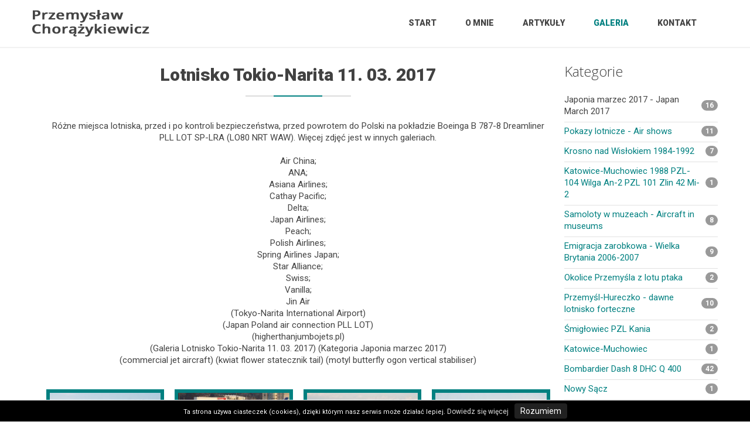

--- FILE ---
content_type: text/html; charset=UTF-8
request_url: https://higherthanjumbojets.pl/galeria/17/lotnisko-tokio-narita-11-03-2017
body_size: 10335
content:
<!doctype html><!--[if IE 7 ]>    <html lang="pl-PL" class="isie ie7 oldie no-js"> <![endif]--><!--[if IE 8 ]>    <html lang="pl-PL" class="isie ie8 oldie no-js"> <![endif]--><!--[if IE 9 ]>    <html lang="pl-PL" class="isie ie9 no-js"> <![endif]--><!--[if (gt IE 9)|!(IE)]><!--> <html class="no-js js" lang="pl-PL"> <!--<![endif]--><head><meta http-equiv="Content-Type" content="text/html; charset=UTF-8" /><meta name="description" content="Różne miejsca lotniska, przed i po kontroli bezpieczeństwa, przed powrotem do Polski na pokładzie Boeinga B 787-8 Dreamliner PLL LOT SP-LRA (LO80  | Fotografia, lotnictwo, historia, przyroda okolic Przemyśla Photography, aviation, history, Przemysl wildlife" /><meta name="keywords" content="Lotnisko Tokio-Narita 11. 03. 2017, Fotografia lotnicza, lotnictwo, historia lotnictwa, przyroda Przemyśl, Hureczko, Krówniki, japonia podróż, PLL LOT, wielka brytania emigracja, samolot zabytkowy, tokio muzeum, lot spitfire, przemyśl-hureczko, warszawa-okęcie, lotnisko chopina, rzeszów-jasionka, w-3 spadochron, lotnisko twierdzy przemyśl, boeing b 747 jumbo jet, b 787 dreamliner, połączenie do tokio, zdjęcia syberia rzeka, góry syberia, boeing b 737 lot, embraer lot, bombardier dash q 400, dhc 8 rzeszów, an-2 okęcie, tokio życie nocne, imperial war museum london, duxford, hemdon museum, junkers ju 87, chorążykiewicz hureczko, samolot przemyśl, skarb twierdzy przemyśl, przemyslaw chorazykiewicz przemysl, podkarpacie historia lotnictwa, jak-12 rzeszow, aviation photography, narita jumbo jet, tokyo boeing, poland japan connection, siberia landscape, russia photography, boeing sunset photo, picture dawn landscape, wild animal poland, chorazykiewicz aviation photo, przemysl fortress treasure, great britain piper pa-28, london air photo, polish airlines rzeszow, chopin airport canada, a6m zero, tokyo natural science museum, tokyo national museum, parachuting history, polish helicopter w-3, polish border guard pzl kania, pzl mielec, warszawa-okecie m28 bryza, swidnik helicopter, hureczko history, krowniki airfield, austria-hungarian biplane, chorazykiewicz history, przemysl rzeszow aircraft, wojewodztwo podkarpackie aviation, moon sun picture, samolot powiat przemysl, boeing 777 heathrow, polish migrants, private photo collection aircraft, jumbo jet london, vintage aeroplane poland, england poland flying, travel london, embraer 170 175 195 pll lot, boeing pilsudski, executive jet, mi-2 helicopter, krakow-balice, katowice-pyrzowice casa, katowice-muchowiec wilga, cessna an-2 pzl-101, gawron krosno, gulfstream g550 poland, g550 0002, stunning photo take-off, pzl kania przemysl, canon fujifilm olympus, tele photo lens, boeing over japanese sea, siberia coast, russian mountains, asia river, rzeszow warszawa lo3804, lot lo 79, lo 80 return flight, skyliner narita tokyo, japanese rail poland, polish aviation history, przemysl chorazykiewicz hureczko, cessna 152, cessna 172 katowice, embraer shadow, warsaw dawn photo, warplanes over southeastern poland, slaughter of stukas book, flying photo, poznan-lawica q 400, polish airport, malowanie specjalne special livery, aviation transport history, przemyslaw chorazykiewicz przemysl, lo3807 warsaw, air sunset photo, aircraft picture, pralkowce przemysl sunrise, polish helicopter, polish army helicopter, kc-135 chopin poland, an-124 ruslan rzeszow, jasionka hangar, dolina lotnicza, rzeszow-jasionka airport, warsaw flight, krasiczyn castle, zamek krasiczyn, most kolejowy przemysl, archikatedra salezjanie przemysl, arłamów kalwaria pacławska, canon eos 100f, fujifilm finepix s, super ebc fujinon,olympus 350, lufthansa b 747 japan, air china narita, peach tokyo, tokyo polish dreamliner, sp-lrb b 787, sp-lsa dreamliner, poland british airlines, air france chopin, eurolot bombardier, neos chopin b 787, air cairo airbus poland, small world, boeing b 787-9 sp-lsa, boeing b 737 pll lot sp-lvb, zlin krosno rzeszow" /><meta name="author" content="innovationsite.pl" /><meta name="theme-color" content="#008080"><title>Lotnisko Tokio-Narita 11. 03. 2017 | Galeria | Fotografia, lotnictwo, historia, przyroda okolic Przemyśla</title><link rel="icon" type="image/png" href="/images/front/favicon.png"/><meta name="viewport" content="width=device-width, initial-scale=1, maximum-scale=1, user-scalable=no"><meta property="og:url"           content="https://higherthanjumbojets.pl//galeria/17/lotnisko-tokio-narita-11-03-2017" /><meta property="og:type"          content="article" /><meta property="og:title"         content="Lotnisko Tokio-Narita 11. 03. 2017" /><meta property="og:description"   content="Różne miejsca lotniska, przed i po kontroli bezpieczeństwa, przed powrotem do Polski na pokładzie Boeinga B 787-8 Dreamliner PLL LOT SP-LRA (LO80 NRT WAW). Więcej zdjęć jest w innych galeriach...." /><meta property="og:image"         content="https://higherthanjumbojets.pl//files/gallery/photos/17/hd_11aba1057c09caa3a58062ea9c7f7161.JPG" /><link rel="image_src" href="https://higherthanjumbojets.pl//images/front/logo_fb.jpg" /><!--[if lt IE 9]><script src="/js/front/html5shiv.min.js"></script><![endif]--><link rel="stylesheet" media="all" href="/css/front/css.min.css?v=2"/><link rel="stylesheet" media="all" href="https://fonts.googleapis.com/css2?family=Open+Sans:ital,wght@0,300;0,400;0,600;0,700;1,300;1,400;1,600;1,700&family=Roboto:ital,wght@0,400;0,700;0,900;1,400;1,700;1,900&display=swap"/><script src="/js/front/js.min.js" type="text/javascript"></script><script src="/js/front/jquery.lazy.min.js" type="text/javascript"></script><script type="text/javascript">var sTranslateCookies1 = "Ta strona używa ciasteczek (cookies), dzięki którym nasz serwis może działać lepiej.";var sTranslateCookies2 = "Dowiedz się więcej";var sTranslateCookies3 = "Rozumiem";var sLang = "pl";var isMobile = "";</script>
<!-- Global site tag (gtag.js) - Google Analytics -->
<script async src="https://www.googletagmanager.com/gtag/js?id=UA-46902098-14"></script>
<script>
  window.dataLayer = window.dataLayer || [];
  function gtag(){dataLayer.push(arguments);}
  gtag('js', new Date());

  gtag('config', 'UA-46902098-14');
</script>
			
</head><body data-spy="scroll" class="gallery"><div id="preloader"  class="preloader"><div class="preloaderimg"></div></div><header id="header" class="light_section">
    <div class="container">
        <div class="row">
            <a class="navbar-brand" href="/"><img class="logo-img" src="/images/front/logo.png" alt=" Przemysław Chorążykiewicz"></a>
            <div class="col-sm-12 mainmenu_wrap">
                <div class="main-menu-icon visible-xs">
                    <span></span>
                    <span></span>
                    <span></span>
                </div>
                <nav>
                    <ul id="mainmenu" class="menu sf-menu responsive-menu superfish">
                        <li>
                            <a href="/">Start</a>
                        </li>
                        <li><a href="/o-mnie">O mnie</a></li>                                                                                        
                                <li><a href="/aktualne">Artykuły</a></li>
                                                                                                                <li class="active"><a href="/galeria">Galeria</a></li>
                        <li><a href="/kontakt">Kontakt</a></li>
                                            </ul>
                </nav>
            </div>
        </div>
    </div>
	</header><div class="wrapper-c">         
<section id="middle">
    <div class="container">
        <div class="gal-bg">
            <div class="container">
                <div class="row has-margin-bottom">
                    <div class="col-md-9">
                        <div class="row">

                            <div class="col-sm-12 col-xs-12 text-center">
                                <h1 class="block-header">Lotnisko Tokio-Narita 11. 03. 2017</h1>
                                <div class="p"><p>Różne miejsca lotniska, przed i po kontroli bezpieczeństwa, przed powrotem do Polski na pokładzie Boeinga B 787-8 Dreamliner PLL LOT SP-LRA (LO80 NRT WAW). Więcej zdjęć jest w innych galeriach.<br />
<br />
Air China;<br />
ANA;<br />
Asiana Airlines;<br />
Cathay Pacific;<br />
Delta;<br />
Japan Airlines;<br />
Peach;<br />
Polish Airlines;<br />
Spring Airlines Japan;<br />
Star Alliance;<br />
Swiss;<br />
Vanilla;<br />
Jin Air<br />
(Tokyo-Narita International Airport)<br />
(Japan Poland air connection PLL LOT)<br />
(higherthanjumbojets.pl)<br />
(Galeria Lotnisko Tokio-Narita 11. 03. 2017) (Kategoria Japonia marzec 2017)<br />
(commercial jet aircraft) (kwiat flower statecznik tail) (motyl butterfly ogon vertical stabiliser)</p> </div>                            </div>
                            <div class="clearfix"></div>
                            <div class="row-gallery-one">
                                                                    <div class="col-sm-4 col-md-3 col-xs-6 gallery-one-photo">
                                        <a class="image_box one-img-fgal swipebox" href="/files/gallery/photos/17/hd_11aba1057c09caa3a58062ea9c7f7161.JPG" data-fancybox="lotnisko-tokio-narita-11-03-2017">
                                            <img src="/images/front/no-photo.jpg" data-src="/files/gallery/photos/17/small_11aba1057c09caa3a58062ea9c7f7161.JPG" class="img-responsive lazy" alt="b 787 polish airlines asiana airlines higherthanjumbojets.pl" />

                                                                                    </a>
                                    </div>
                                                                    <div class="col-sm-4 col-md-3 col-xs-6 gallery-one-photo">
                                        <a class="image_box one-img-fgal swipebox" href="/files/gallery/photos/17/hd_b558be8a8b7ce88a83978d94154b0b8f.JPG" data-fancybox="lotnisko-tokio-narita-11-03-2017">
                                            <img src="/images/front/no-photo.jpg" data-src="/files/gallery/photos/17/small_b558be8a8b7ce88a83978d94154b0b8f.JPG" class="img-responsive lazy" alt="ana tokyo-narita higherthanjumbojets.pl" />

                                                                                    </a>
                                    </div>
                                                                    <div class="col-sm-4 col-md-3 col-xs-6 gallery-one-photo">
                                        <a class="image_box one-img-fgal swipebox" href="/files/gallery/photos/17/hd_eedb3b129e47f2d167e76d29259fa7bc.JPG" data-fancybox="lotnisko-tokio-narita-11-03-2017">
                                            <img src="/images/front/no-photo.jpg" data-src="/files/gallery/photos/17/small_eedb3b129e47f2d167e76d29259fa7bc.JPG" class="img-responsive lazy" alt="tokyo star alliance ana nrt airport photo chorazykiewicz przemysl" />

                                                                                    </a>
                                    </div>
                                                                    <div class="col-sm-4 col-md-3 col-xs-6 gallery-one-photo">
                                        <a class="image_box one-img-fgal swipebox" href="/files/gallery/photos/17/hd_7c997c7c23159c057633cd142fb07641.JPG" data-fancybox="lotnisko-tokio-narita-11-03-2017">
                                            <img src="/images/front/no-photo.jpg" data-src="/files/gallery/photos/17/small_7c997c7c23159c057633cd142fb07641.JPG" class="img-responsive lazy" alt="Boeing B 747 Jumbo Jet Tokio-Narita higherthanjumbojets.pl" />

                                                                                    </a>
                                    </div>
                                                                    <div class="col-sm-4 col-md-3 col-xs-6 gallery-one-photo">
                                        <a class="image_box one-img-fgal swipebox" href="/files/gallery/photos/17/hd_e7f8eb1d5acd171a896dad5a853f46d7.JPG" data-fancybox="lotnisko-tokio-narita-11-03-2017">
                                            <img src="/images/front/no-photo.jpg" data-src="/files/gallery/photos/17/small_e7f8eb1d5acd171a896dad5a853f46d7.JPG" class="img-responsive lazy" alt="ana tokyo-narita higherthanjumbojets.pl early morning poranek na lotnisku w Tokio" />

                                                                                    </a>
                                    </div>
                                                                    <div class="col-sm-4 col-md-3 col-xs-6 gallery-one-photo">
                                        <a class="image_box one-img-fgal swipebox" href="/files/gallery/photos/17/hd_dd3965a86d9e1a3e07b076c39b1dafeb.JPG" data-fancybox="lotnisko-tokio-narita-11-03-2017">
                                            <img src="/images/front/no-photo.jpg" data-src="/files/gallery/photos/17/small_dd3965a86d9e1a3e07b076c39b1dafeb.JPG" class="img-responsive lazy" alt="ana japan airlines narita photo chorazykiewicz" />

                                                                                    </a>
                                    </div>
                                                                    <div class="col-sm-4 col-md-3 col-xs-6 gallery-one-photo">
                                        <a class="image_box one-img-fgal swipebox" href="/files/gallery/photos/17/hd_ffcbda3b6b16897c14099155dfdc7911.JPG" data-fancybox="lotnisko-tokio-narita-11-03-2017">
                                            <img src="/images/front/no-photo.jpg" data-src="/files/gallery/photos/17/small_ffcbda3b6b16897c14099155dfdc7911.JPG" class="img-responsive lazy" alt="narita boeing b 737 higherthanjumbojets.pl" />

                                                                                    </a>
                                    </div>
                                                                    <div class="col-sm-4 col-md-3 col-xs-6 gallery-one-photo">
                                        <a class="image_box one-img-fgal swipebox" href="/files/gallery/photos/17/hd_167b73c307b2ea597424acd283fefc58.JPG" data-fancybox="lotnisko-tokio-narita-11-03-2017">
                                            <img src="/images/front/no-photo.jpg" data-src="/files/gallery/photos/17/small_167b73c307b2ea597424acd283fefc58.JPG" class="img-responsive lazy" alt="Boeing 787 Dreamliner photo Przemyslaw Chorazykiewicz (Japan Airlines)" />

                                                                                    </a>
                                    </div>
                                                                    <div class="col-sm-4 col-md-3 col-xs-6 gallery-one-photo">
                                        <a class="image_box one-img-fgal swipebox" href="/files/gallery/photos/17/hd_3a48ceb64cea459a1a8b354888f34765.JPG" data-fancybox="lotnisko-tokio-narita-11-03-2017">
                                            <img src="/images/front/no-photo.jpg" data-src="/files/gallery/photos/17/small_3a48ceb64cea459a1a8b354888f34765.JPG" class="img-responsive lazy" alt="delta jumbo jet japan boeing chorazykiewicz" />

                                                                                    </a>
                                    </div>
                                                                    <div class="col-sm-4 col-md-3 col-xs-6 gallery-one-photo">
                                        <a class="image_box one-img-fgal swipebox" href="/files/gallery/photos/17/hd_07b293db9f6d40056688dbc38a809b63.JPG" data-fancybox="lotnisko-tokio-narita-11-03-2017">
                                            <img src="/images/front/no-photo.jpg" data-src="/files/gallery/photos/17/small_07b293db9f6d40056688dbc38a809b63.JPG" class="img-responsive lazy" alt="air china tokyo higherthanjumbojets.pl" />

                                                                                    </a>
                                    </div>
                                                                    <div class="col-sm-4 col-md-3 col-xs-6 gallery-one-photo">
                                        <a class="image_box one-img-fgal swipebox" href="/files/gallery/photos/17/hd_0ec99ebd2966f4b3c6901662d9ccd711.JPG" data-fancybox="lotnisko-tokio-narita-11-03-2017">
                                            <img src="/images/front/no-photo.jpg" data-src="/files/gallery/photos/17/small_0ec99ebd2966f4b3c6901662d9ccd711.JPG" class="img-responsive lazy" alt="fotografia wschód słońca chorążykiewicz przemysław" />

                                                                                    </a>
                                    </div>
                                                                    <div class="col-sm-4 col-md-3 col-xs-6 gallery-one-photo">
                                        <a class="image_box one-img-fgal swipebox" href="/files/gallery/photos/17/hd_a4bdee01c4b4c9a1b176902fa9e32020.JPG" data-fancybox="lotnisko-tokio-narita-11-03-2017">
                                            <img src="/images/front/no-photo.jpg" data-src="/files/gallery/photos/17/small_a4bdee01c4b4c9a1b176902fa9e32020.JPG" class="img-responsive lazy" alt="vanilla higherthanjumbojets.pl" />

                                                                                    </a>
                                    </div>
                                                                    <div class="col-sm-4 col-md-3 col-xs-6 gallery-one-photo">
                                        <a class="image_box one-img-fgal swipebox" href="/files/gallery/photos/17/hd_3a392c625a1df342383a70f4ca574d0d.JPG" data-fancybox="lotnisko-tokio-narita-11-03-2017">
                                            <img src="/images/front/no-photo.jpg" data-src="/files/gallery/photos/17/small_3a392c625a1df342383a70f4ca574d0d.JPG" class="img-responsive lazy" alt="air china tokyo narita higherthanjumbojets.pl boeing b 737" />

                                                                                    </a>
                                    </div>
                                                                    <div class="col-sm-4 col-md-3 col-xs-6 gallery-one-photo">
                                        <a class="image_box one-img-fgal swipebox" href="/files/gallery/photos/17/hd_72c992a6ab33ea8c5f66e61d95d8225e.JPG" data-fancybox="lotnisko-tokio-narita-11-03-2017">
                                            <img src="/images/front/no-photo.jpg" data-src="/files/gallery/photos/17/small_72c992a6ab33ea8c5f66e61d95d8225e.JPG" class="img-responsive lazy" alt="ana tokyo-narita higherthanjumbojets.pl early morning poranek Tokio samoloty" />

                                                                                    </a>
                                    </div>
                                                                    <div class="col-sm-4 col-md-3 col-xs-6 gallery-one-photo">
                                        <a class="image_box one-img-fgal swipebox" href="/files/gallery/photos/17/hd_aaee09256a1feb2ac067ff03395db4ac.JPG" data-fancybox="lotnisko-tokio-narita-11-03-2017">
                                            <img src="/images/front/no-photo.jpg" data-src="/files/gallery/photos/17/small_aaee09256a1feb2ac067ff03395db4ac.JPG" class="img-responsive lazy" alt="flying is beautiful latanie jest piękne higherthanjumbojets.pl lotnisko w Japonii" />

                                                                                    </a>
                                    </div>
                                                                    <div class="col-sm-4 col-md-3 col-xs-6 gallery-one-photo">
                                        <a class="image_box one-img-fgal swipebox" href="/files/gallery/photos/17/hd_3703205c1e5c7c4a23b0f6c9d60f2be2.JPG" data-fancybox="lotnisko-tokio-narita-11-03-2017">
                                            <img src="/images/front/no-photo.jpg" data-src="/files/gallery/photos/17/small_3703205c1e5c7c4a23b0f6c9d60f2be2.JPG" class="img-responsive lazy" alt="spring airlines japan higherthanjumbojets.pl" />

                                                                                    </a>
                                    </div>
                                                                    <div class="col-sm-4 col-md-3 col-xs-6 gallery-one-photo">
                                        <a class="image_box one-img-fgal swipebox" href="/files/gallery/photos/17/hd_1259498380aeb3456ccf50bf19224876.JPG" data-fancybox="lotnisko-tokio-narita-11-03-2017">
                                            <img src="/images/front/no-photo.jpg" data-src="/files/gallery/photos/17/small_1259498380aeb3456ccf50bf19224876.JPG" class="img-responsive lazy" alt="air china tokyo narita higherthanjumbojets.pl fotografia lotnictwo" />

                                                                                    </a>
                                    </div>
                                                                    <div class="col-sm-4 col-md-3 col-xs-6 gallery-one-photo">
                                        <a class="image_box one-img-fgal swipebox" href="/files/gallery/photos/17/hd_c905ca1272afa3da732652c5601f10f8.JPG" data-fancybox="lotnisko-tokio-narita-11-03-2017">
                                            <img src="/images/front/no-photo.jpg" data-src="/files/gallery/photos/17/small_c905ca1272afa3da732652c5601f10f8.JPG" class="img-responsive lazy" alt="chorążykiewicz lotnisko fotografia lotnictwo higherthanjumbojets.pl" />

                                                                                    </a>
                                    </div>
                                                                    <div class="col-sm-4 col-md-3 col-xs-6 gallery-one-photo">
                                        <a class="image_box one-img-fgal swipebox" href="/files/gallery/photos/17/hd_6489a42101f29ae45fa2497eb4feaa3f.JPG" data-fancybox="lotnisko-tokio-narita-11-03-2017">
                                            <img src="/images/front/no-photo.jpg" data-src="/files/gallery/photos/17/small_6489a42101f29ae45fa2497eb4feaa3f.JPG" class="img-responsive lazy" alt="samolot chiny, chinese plane, tokyo, lotnisko" />

                                                                                    </a>
                                    </div>
                                                                    <div class="col-sm-4 col-md-3 col-xs-6 gallery-one-photo">
                                        <a class="image_box one-img-fgal swipebox" href="/files/gallery/photos/17/hd_db45d9dbd665a9ea22c3c66a45c8a910.JPG" data-fancybox="lotnisko-tokio-narita-11-03-2017">
                                            <img src="/images/front/no-photo.jpg" data-src="/files/gallery/photos/17/small_db45d9dbd665a9ea22c3c66a45c8a910.JPG" class="img-responsive lazy" alt="różowy samolot, pink plane, peach, higherthanjumbojets.pl" />

                                                                                    </a>
                                    </div>
                                                                    <div class="col-sm-4 col-md-3 col-xs-6 gallery-one-photo">
                                        <a class="image_box one-img-fgal swipebox" href="/files/gallery/photos/17/hd_ed5065634781ac30a21cc8681835a327.JPG" data-fancybox="lotnisko-tokio-narita-11-03-2017">
                                            <img src="/images/front/no-photo.jpg" data-src="/files/gallery/photos/17/small_ed5065634781ac30a21cc8681835a327.JPG" class="img-responsive lazy" alt="chorążykiewicz tokyo narita higherthanjumbojets.pl japońskie samochodziki" />

                                                                                    </a>
                                    </div>
                                                                    <div class="col-sm-4 col-md-3 col-xs-6 gallery-one-photo">
                                        <a class="image_box one-img-fgal swipebox" href="/files/gallery/photos/17/hd_88a68d48238d774145f24efbb9461a51.JPG" data-fancybox="lotnisko-tokio-narita-11-03-2017">
                                            <img src="/images/front/no-photo.jpg" data-src="/files/gallery/photos/17/small_88a68d48238d774145f24efbb9461a51.JPG" class="img-responsive lazy" alt="chorazykiewicz tokio rear view aircraft higherthanjumbojets.pl" />

                                                                                    </a>
                                    </div>
                                                                    <div class="col-sm-4 col-md-3 col-xs-6 gallery-one-photo">
                                        <a class="image_box one-img-fgal swipebox" href="/files/gallery/photos/17/hd_c5dc972edba0c8a61e7db234fcc4eeb9.JPG" data-fancybox="lotnisko-tokio-narita-11-03-2017">
                                            <img src="/images/front/no-photo.jpg" data-src="/files/gallery/photos/17/small_c5dc972edba0c8a61e7db234fcc4eeb9.JPG" class="img-responsive lazy" alt="higherthanjumbojets.pl moda czako pani lotnisko fotografia lotnictwo" />

                                                                                    </a>
                                    </div>
                                                                    <div class="col-sm-4 col-md-3 col-xs-6 gallery-one-photo">
                                        <a class="image_box one-img-fgal swipebox" href="/files/gallery/photos/17/hd_f6add63c27d54a99fb4eb8c7735f1567.JPG" data-fancybox="lotnisko-tokio-narita-11-03-2017">
                                            <img src="/images/front/no-photo.jpg" data-src="/files/gallery/photos/17/small_f6add63c27d54a99fb4eb8c7735f1567.JPG" class="img-responsive lazy" alt="japonia chorążykiewicz hl-8267 asiana higherthanjumbojets.pl" />

                                                                                    </a>
                                    </div>
                                                                    <div class="col-sm-4 col-md-3 col-xs-6 gallery-one-photo">
                                        <a class="image_box one-img-fgal swipebox" href="/files/gallery/photos/17/hd_295f9bf8e3cbca5122d7deafbd0beb76.JPG" data-fancybox="lotnisko-tokio-narita-11-03-2017">
                                            <img src="/images/front/no-photo.jpg" data-src="/files/gallery/photos/17/small_295f9bf8e3cbca5122d7deafbd0beb76.JPG" class="img-responsive lazy" alt="japonia dreamliner lot ana asiana higherthanjumbojets.pl" />

                                                                                    </a>
                                    </div>
                                                                    <div class="col-sm-4 col-md-3 col-xs-6 gallery-one-photo">
                                        <a class="image_box one-img-fgal swipebox" href="/files/gallery/photos/17/hd_e243474c35d811d48451a55ad8af4a23.JPG" data-fancybox="lotnisko-tokio-narita-11-03-2017">
                                            <img src="/images/front/no-photo.jpg" data-src="/files/gallery/photos/17/small_e243474c35d811d48451a55ad8af4a23.JPG" class="img-responsive lazy" alt="air china tokyo higherthanjumbojets.pl chorazykiewicz photography" />

                                                                                    </a>
                                    </div>
                                                                    <div class="col-sm-4 col-md-3 col-xs-6 gallery-one-photo">
                                        <a class="image_box one-img-fgal swipebox" href="/files/gallery/photos/17/hd_f809e836a3b6867a457ed3faf916f3b2.JPG" data-fancybox="lotnisko-tokio-narita-11-03-2017">
                                            <img src="/images/front/no-photo.jpg" data-src="/files/gallery/photos/17/small_f809e836a3b6867a457ed3faf916f3b2.JPG" class="img-responsive lazy" alt="b 787 lot japonia higherthanjumbojets.pl" />

                                                                                    </a>
                                    </div>
                                                                    <div class="col-sm-4 col-md-3 col-xs-6 gallery-one-photo">
                                        <a class="image_box one-img-fgal swipebox" href="/files/gallery/photos/17/hd_f047f00450b5daed9ee9024815ea3e89.JPG" data-fancybox="lotnisko-tokio-narita-11-03-2017">
                                            <img src="/images/front/no-photo.jpg" data-src="/files/gallery/photos/17/small_f047f00450b5daed9ee9024815ea3e89.JPG" class="img-responsive lazy" alt="wejście do samolotu przez rękaw higherthanjumbojets.pl" />

                                                                                    </a>
                                    </div>
                                                                    <div class="col-sm-4 col-md-3 col-xs-6 gallery-one-photo">
                                        <a class="image_box one-img-fgal swipebox" href="/files/gallery/photos/17/hd_1dd970436a12f5687d7c821c1ab49a68.JPG" data-fancybox="lotnisko-tokio-narita-11-03-2017">
                                            <img src="/images/front/no-photo.jpg" data-src="/files/gallery/photos/17/small_1dd970436a12f5687d7c821c1ab49a68.JPG" class="img-responsive lazy" alt="polish dreamliner photo chorazykiewicz" />

                                                                                    </a>
                                    </div>
                                                                    <div class="col-sm-4 col-md-3 col-xs-6 gallery-one-photo">
                                        <a class="image_box one-img-fgal swipebox" href="/files/gallery/photos/17/hd_14672ff9bd6e79ea2bf01bab65d278a0.JPG" data-fancybox="lotnisko-tokio-narita-11-03-2017">
                                            <img src="/images/front/no-photo.jpg" data-src="/files/gallery/photos/17/small_14672ff9bd6e79ea2bf01bab65d278a0.JPG" class="img-responsive lazy" alt="tail logo higherthanjumbojets.pl air china jet" />

                                                                                    </a>
                                    </div>
                                                                    <div class="col-sm-4 col-md-3 col-xs-6 gallery-one-photo">
                                        <a class="image_box one-img-fgal swipebox" href="/files/gallery/photos/17/hd_a823cca7739d1fd15ebbfb793032aea7.JPG" data-fancybox="lotnisko-tokio-narita-11-03-2017">
                                            <img src="/images/front/no-photo.jpg" data-src="/files/gallery/photos/17/small_a823cca7739d1fd15ebbfb793032aea7.JPG" class="img-responsive lazy" alt="cathay pacific tokyo higherthanjumbojets.pl chorazykiewicz photography" />

                                                                                    </a>
                                    </div>
                                                                    <div class="col-sm-4 col-md-3 col-xs-6 gallery-one-photo">
                                        <a class="image_box one-img-fgal swipebox" href="/files/gallery/photos/17/hd_51cd9c5122f3f7563e71bacd7118ac37.JPG" data-fancybox="lotnisko-tokio-narita-11-03-2017">
                                            <img src="/images/front/no-photo.jpg" data-src="/files/gallery/photos/17/small_51cd9c5122f3f7563e71bacd7118ac37.JPG" class="img-responsive lazy" alt="vanilla narita, higherthanjumbojets.pl linie lotnicze vanilla, tokyo, swiss" />

                                                                                    </a>
                                    </div>
                                                                    <div class="col-sm-4 col-md-3 col-xs-6 gallery-one-photo">
                                        <a class="image_box one-img-fgal swipebox" href="/files/gallery/photos/17/hd_e2cb67bc35ba7f36a70c526830c99fc7.JPG" data-fancybox="lotnisko-tokio-narita-11-03-2017">
                                            <img src="/images/front/no-photo.jpg" data-src="/files/gallery/photos/17/small_e2cb67bc35ba7f36a70c526830c99fc7.JPG" class="img-responsive lazy" alt="chorążykiewicz przemysław przemyśl higherthanjumbojets.pl fotografia" />

                                                                                    </a>
                                    </div>
                                                                    <div class="col-sm-4 col-md-3 col-xs-6 gallery-one-photo">
                                        <a class="image_box one-img-fgal swipebox" href="/files/gallery/photos/17/hd_609e8b283b094fb6aea508b443a5104f.JPG" data-fancybox="lotnisko-tokio-narita-11-03-2017">
                                            <img src="/images/front/no-photo.jpg" data-src="/files/gallery/photos/17/small_609e8b283b094fb6aea508b443a5104f.JPG" class="img-responsive lazy" alt="przemyslaw chorazykiewicz photograph b-5477 boeing b 737 air china" />

                                                                                    </a>
                                    </div>
                                                                    <div class="col-sm-4 col-md-3 col-xs-6 gallery-one-photo">
                                        <a class="image_box one-img-fgal swipebox" href="/files/gallery/photos/17/hd_8792e7ef25cb9f223c79ba43945dbe6a.JPG" data-fancybox="lotnisko-tokio-narita-11-03-2017">
                                            <img src="/images/front/no-photo.jpg" data-src="/files/gallery/photos/17/small_8792e7ef25cb9f223c79ba43945dbe6a.JPG" class="img-responsive lazy" alt="przemyslaw chorazykiewicz photography aviation boeing b 737 air china" />

                                                                                    </a>
                                    </div>
                                                                    <div class="col-sm-4 col-md-3 col-xs-6 gallery-one-photo">
                                        <a class="image_box one-img-fgal swipebox" href="/files/gallery/photos/17/hd_a418acc235e72235adcb2fc32080fad3.JPG" data-fancybox="lotnisko-tokio-narita-11-03-2017">
                                            <img src="/images/front/no-photo.jpg" data-src="/files/gallery/photos/17/small_a418acc235e72235adcb2fc32080fad3.JPG" class="img-responsive lazy" alt="peach plane higherthanjumbojets.pl eye catching livery loud colours" />

                                                                                    </a>
                                    </div>
                                                                    <div class="col-sm-4 col-md-3 col-xs-6 gallery-one-photo">
                                        <a class="image_box one-img-fgal swipebox" href="/files/gallery/photos/17/hd_fd4db57a91109500b55ae7b1d8f883b3.JPG" data-fancybox="lotnisko-tokio-narita-11-03-2017">
                                            <img src="/images/front/no-photo.jpg" data-src="/files/gallery/photos/17/small_fd4db57a91109500b55ae7b1d8f883b3.JPG" class="img-responsive lazy" alt="(Peach Japonia) fotografia, lotnictwo, historia, przyroda okolic Przemyśla" />

                                                                                    </a>
                                    </div>
                                                                    <div class="col-sm-4 col-md-3 col-xs-6 gallery-one-photo">
                                        <a class="image_box one-img-fgal swipebox" href="/files/gallery/photos/17/hd_afe7297baaa896bbbfa8238690bb440b.JPG" data-fancybox="lotnisko-tokio-narita-11-03-2017">
                                            <img src="/images/front/no-photo.jpg" data-src="/files/gallery/photos/17/small_afe7297baaa896bbbfa8238690bb440b.JPG" class="img-responsive lazy" alt="chorazykiewicz przemysl samolot iberia przed lądowaniem higherthanjumbojets.pl" />

                                                                                    </a>
                                    </div>
                                                                    <div class="col-sm-4 col-md-3 col-xs-6 gallery-one-photo">
                                        <a class="image_box one-img-fgal swipebox" href="/files/gallery/photos/17/hd_5a7798fd8b49a13e926a1526fb8db078.JPG" data-fancybox="lotnisko-tokio-narita-11-03-2017">
                                            <img src="/images/front/no-photo.jpg" data-src="/files/gallery/photos/17/small_5a7798fd8b49a13e926a1526fb8db078.JPG" class="img-responsive lazy" alt="chorążykiewicz lotnictwo philippines higherthanjumbojets.pl" />

                                                                                    </a>
                                    </div>
                                                                    <div class="col-sm-4 col-md-3 col-xs-6 gallery-one-photo">
                                        <a class="image_box one-img-fgal swipebox" href="/files/gallery/photos/17/hd_081bf988abba88598ba1abe15ad46a36.JPG" data-fancybox="lotnisko-tokio-narita-11-03-2017">
                                            <img src="/images/front/no-photo.jpg" data-src="/files/gallery/photos/17/small_081bf988abba88598ba1abe15ad46a36.JPG" class="img-responsive lazy" alt="chorazykiewicz aviation japan airlines photography aviation" />

                                                                                    </a>
                                    </div>
                                                                    <div class="col-sm-4 col-md-3 col-xs-6 gallery-one-photo">
                                        <a class="image_box one-img-fgal swipebox" href="/files/gallery/photos/17/hd_3037c08a491d550fd75f7fcce4205025.JPG" data-fancybox="lotnisko-tokio-narita-11-03-2017">
                                            <img src="/images/front/no-photo.jpg" data-src="/files/gallery/photos/17/small_3037c08a491d550fd75f7fcce4205025.JPG" class="img-responsive lazy" alt="(Fly Scoot B 787) Fotografia, lotnictwo, historia, przyroda okolic Przemyśla" />

                                                                                    </a>
                                    </div>
                                                                    <div class="col-sm-4 col-md-3 col-xs-6 gallery-one-photo">
                                        <a class="image_box one-img-fgal swipebox" href="/files/gallery/photos/17/hd_4397c75859b8ea4fb5797bbc9afff38f.JPG" data-fancybox="lotnisko-tokio-narita-11-03-2017">
                                            <img src="/images/front/no-photo.jpg" data-src="/files/gallery/photos/17/small_4397c75859b8ea4fb5797bbc9afff38f.JPG" class="img-responsive lazy" alt="jet star narita JA 09JJ higherthanjumbojets.pl" />

                                                                                    </a>
                                    </div>
                                                                    <div class="col-sm-4 col-md-3 col-xs-6 gallery-one-photo">
                                        <a class="image_box one-img-fgal swipebox" href="/files/gallery/photos/17/hd_49b70c85261ba65fe14ec5a1a2686784.JPG" data-fancybox="lotnisko-tokio-narita-11-03-2017">
                                            <img src="/images/front/no-photo.jpg" data-src="/files/gallery/photos/17/small_49b70c85261ba65fe14ec5a1a2686784.JPG" class="img-responsive lazy" alt="jet tokyo-narita pacific air photo chorazykiewicz" />

                                                                                    </a>
                                    </div>
                                                                    <div class="col-sm-4 col-md-3 col-xs-6 gallery-one-photo">
                                        <a class="image_box one-img-fgal swipebox" href="/files/gallery/photos/17/hd_c1c5dc43aa68c202e8ad749b2fb6d6cb.JPG" data-fancybox="lotnisko-tokio-narita-11-03-2017">
                                            <img src="/images/front/no-photo.jpg" data-src="/files/gallery/photos/17/small_c1c5dc43aa68c202e8ad749b2fb6d6cb.JPG" class="img-responsive lazy" alt="chorążykiewicz samolot flower kwiat higherthanjumbojets.pl" />

                                                                                    </a>
                                    </div>
                                                                    <div class="col-sm-4 col-md-3 col-xs-6 gallery-one-photo">
                                        <a class="image_box one-img-fgal swipebox" href="/files/gallery/photos/17/hd_7a9fbf834f46fb11876fc07c8d012041.JPG" data-fancybox="lotnisko-tokio-narita-11-03-2017">
                                            <img src="/images/front/no-photo.jpg" data-src="/files/gallery/photos/17/small_7a9fbf834f46fb11876fc07c8d012041.JPG" class="img-responsive lazy" alt="motyl higherthanjumbojets.pl butterfly japan jin air chorazykiewicz" />

                                                                                    </a>
                                    </div>
                                                                    <div class="col-sm-4 col-md-3 col-xs-6 gallery-one-photo">
                                        <a class="image_box one-img-fgal swipebox" href="/files/gallery/photos/17/hd_231185ba8654f34c1aea9515397af0ea.JPG" data-fancybox="lotnisko-tokio-narita-11-03-2017">
                                            <img src="/images/front/no-photo.jpg" data-src="/files/gallery/photos/17/small_231185ba8654f34c1aea9515397af0ea.JPG" class="img-responsive lazy" alt="higherthanjumbojets.pl fotografia, lotnictwo, historia, przyroda okolic Przemyśla" />

                                                                                    </a>
                                    </div>
                                  
								<script>
									jQuery(document).ready(function () {
										jQuery('.lazy').Lazy();
									});
								</script>								
                            </div>
                            <div class="col-sm-12 col-xs-12 text-center">                                
                                                            </div>
                        </div>        
                    </div>        
                    
                                            <div class="col-md-3 col-xs-12">
                            <div class="block widget_categories" style="margin:20px 0">
                                <h3>Kategorie</h3>
                                <ul>
                                                                            <li class="active"><a href="/galeria-kategoria/10/japonia-marzec-2017-japan-march-2017">Japonia marzec 2017 - Japan March 2017 <span class="badge pull-right">16</span> </a></li>
                                                                                <li><a href="/galeria-kategoria/11/pokazy-lotnicze-air-shows">Pokazy lotnicze - Air shows <span class="badge pull-right">11</span> </a></li>
                                                                                <li><a href="/galeria-kategoria/12/krosno-nad-wislokiem-1984-1992">Krosno nad Wisłokiem 1984-1992 <span class="badge pull-right">7</span> </a></li>
                                                                                <li><a href="/galeria-kategoria/13/katowice-muchowiec-1988-pzl-104-wilga-an-2-pzl-101-zlin-42-mi-2">Katowice-Muchowiec 1988 PZL-104 Wilga An-2 PZL 101 Zlin 42 Mi-2 <span class="badge pull-right">1</span> </a></li>
                                                                                <li><a href="/galeria-kategoria/14/samoloty-w-muzeach-aircraft-in-museums">Samoloty w muzeach - Aircraft in museums <span class="badge pull-right">8</span> </a></li>
                                                                                <li><a href="/galeria-kategoria/15/emigracja-zarobkowa-wielka-brytania-2006-2007">Emigracja zarobkowa - Wielka Brytania 2006-2007 <span class="badge pull-right">9</span> </a></li>
                                                                                <li><a href="/galeria-kategoria/16/okolice-przemysla-z-lotu-ptaka">Okolice Przemyśla z lotu ptaka <span class="badge pull-right">2</span> </a></li>
                                                                                <li><a href="/galeria-kategoria/17/przemysl-hureczko-dawne-lotnisko-forteczne">Przemyśl-Hureczko - dawne lotnisko forteczne <span class="badge pull-right">10</span> </a></li>
                                                                                <li><a href="/galeria-kategoria/18/smiglowiec-pzl-kania">Śmigłowiec PZL Kania <span class="badge pull-right">2</span> </a></li>
                                                                                <li><a href="/galeria-kategoria/19/katowice-muchowiec">Katowice-Muchowiec <span class="badge pull-right">1</span> </a></li>
                                                                                <li><a href="/galeria-kategoria/20/bombardier-dash-8-dhc-q-400">Bombardier Dash 8 DHC Q 400 <span class="badge pull-right">42</span> </a></li>
                                                                                <li><a href="/galeria-kategoria/23/nowy-sacz">Nowy Sącz <span class="badge pull-right">1</span> </a></li>
                                                                                <li><a href="/galeria-kategoria/24/boeing-b-787-lotnisko-f-chopina">Boeing B 787 lotnisko F. Chopina <span class="badge pull-right">28</span> </a></li>
                                                                                <li><a href="/galeria-kategoria/25/linie-lotnicze-wybrane-oprocz-pll-lot-lotnisko-f-chopina-2016">Linie lotnicze (wybrane, oprócz PLL LOT) lotnisko F. Chopina 2016 <span class="badge pull-right">6</span> </a></li>
                                                                                <li><a href="/galeria-kategoria/26/samoloty-transportowe-cargo-lotnisko-f-chopina-2016">Samoloty transportowe (cargo) lotnisko F. Chopina 2016 <span class="badge pull-right">1</span> </a></li>
                                                                                <li><a href="/galeria-kategoria/27/linie-lotnicze-wybrane-oprocz-pll-lot-lotnisko-f-chopina-2017">Linie lotnicze (wybrane, oprócz PLL LOT) lotnisko F. Chopina 2017 <span class="badge pull-right">4</span> </a></li>
                                                                                <li><a href="/galeria-kategoria/28/samoloty-dyspozycyjne-lotnisko-f-chopina">Samoloty dyspozycyjne lotnisko F. Chopina <span class="badge pull-right">12</span> </a></li>
                                                                                <li><a href="/galeria-kategoria/29/embraer-170-175-i-195-pll-lot-lotnisko-f-chopina-2016">Embraer 170, 175 i 195 PLL LOT lotnisko F. Chopina 2016 <span class="badge pull-right">6</span> </a></li>
                                                                                <li><a href="/galeria-kategoria/30/embraer-170-175-i-195-pll-lot-lotnisko-f-chopina-2017">Embraer 170, 175 i 195 PLL LOT lotnisko F. Chopina 2017 <span class="badge pull-right">5</span> </a></li>
                                                                                <li><a href="/galeria-kategoria/32/bombardier-pll-lot-nordica-lotnisko-f-chopina">Bombardier PLL LOT Nordica lotnisko F. Chopina <span class="badge pull-right">3</span> </a></li>
                                                                                <li><a href="/galeria-kategoria/33/lotnisko-krakow-balice-2016">Lotnisko Kraków-Balice 2016 <span class="badge pull-right">1</span> </a></li>
                                                                                <li><a href="/galeria-kategoria/35/boeing-b-737-pll-lot-lotnisko-f-chopina-2017">Boeing B 737 PLL LOT lotnisko F. Chopina 2017 <span class="badge pull-right">2</span> </a></li>
                                                                                <li><a href="/galeria-kategoria/37/samoloty-transportowe-cargo-lotnisko-f-chopina-2018-2019">Samoloty transportowe (cargo) lotnisko F. Chopina 2018, 2019 <span class="badge pull-right">2</span> </a></li>
                                                                                <li><a href="/galeria-kategoria/38/samoloty-transportowe-cargo-lotnisko-f-chopina-2017">Samoloty transportowe (cargo) lotnisko F. Chopina 2017 <span class="badge pull-right">1</span> </a></li>
                                                                                <li><a href="/galeria-kategoria/39/embraer-170-175-i-195-pll-lot-lotnisko-f-chopina-2018-2019">Embraer 170, 175 i 195 PLL LOT lotnisko F. Chopina 2018, 2019 <span class="badge pull-right">18</span> </a></li>
                                                                                <li><a href="/galeria-kategoria/40/katowice-pyrzowice">Katowice-Pyrzowice <span class="badge pull-right">1</span> </a></li>
                                                                                <li><a href="/galeria-kategoria/41/poznan-lawica">Poznań-Ławica <span class="badge pull-right">1</span> </a></li>
                                                                                <li><a href="/galeria-kategoria/42/linie-lotnicze-wybrane-oprocz-pll-lot-lotnisko-f-chopina-2018">Linie lotnicze (wybrane, oprócz PLL LOT) lotnisko F. Chopina 2018 <span class="badge pull-right">7</span> </a></li>
                                                                                <li><a href="/galeria-kategoria/43/boeing-b-737-lotnisko-f-chopina-2018">Boeing B 737 lotnisko F. Chopina 2018 <span class="badge pull-right">4</span> </a></li>
                                                                                <li><a href="/galeria-kategoria/44/boeing-b-737-pll-lot-lotnisko-f-chopina-2018-2019">Boeing B 737 PLL LOT lotnisko F. Chopina 2018, 2019 <span class="badge pull-right">8</span> </a></li>
                                                                                <li><a href="/galeria-kategoria/47/lotnisko-rzeszow-jasionka-2018">Lotnisko Rzeszów-Jasionka 2018 <span class="badge pull-right">3</span> </a></li>
                                                                                <li><a href="/galeria-kategoria/48/ksiezyc-i-slonce-moon-and-sun-2018">Księżyc i słońce - Moon and Sun 2018 <span class="badge pull-right">7</span> </a></li>
                                                                                <li><a href="/galeria-kategoria/49/chmury-clouds-2018">Chmury - Clouds 2018 <span class="badge pull-right">7</span> </a></li>
                                                                                <li><a href="/galeria-kategoria/50/chmury-clouds-2017">Chmury - Clouds 2017 <span class="badge pull-right">1</span> </a></li>
                                                                                <li><a href="/galeria-kategoria/51/przemysl-brama-bieszczad">Przemyśl - brama Bieszczad <span class="badge pull-right">16</span> </a></li>
                                                                                <li><a href="/galeria-kategoria/53/lotnictwo-wojskowe-military-aircraft">Lotnictwo wojskowe - Military aircraft <span class="badge pull-right">15</span> </a></li>
                                                                                <li><a href="/galeria-kategoria/54/lotnisko-rzeszow-jasionka-2017">Lotnisko Rzeszów-Jasionka 2017 <span class="badge pull-right">1</span> </a></li>
                                                                                <li><a href="/galeria-kategoria/55/lotnisko-rzeszow-jasionka-2008">Lotnisko Rzeszów-Jasionka 2008 <span class="badge pull-right">7</span> </a></li>
                                                                                <li><a href="/galeria-kategoria/56/samoloty-specjalnego-przeznaczenia-special-purpose-aircraft-2018">Samoloty specjalnego przeznaczenia - Special purpose aircraft 2018 <span class="badge pull-right">1</span> </a></li>
                                                                                <li><a href="/galeria-kategoria/57/saab-340">SAAB 340 <span class="badge pull-right">1</span> </a></li>
                                                                                <li><a href="/galeria-kategoria/58/operacje-lotnicze-na-lotnisku-f-chopina-2018-warszawa-okecie">Operacje lotnicze na lotnisku F. Chopina 2018 (Warszawa-Okęcie) <span class="badge pull-right">7</span> </a></li>
                                                                                <li><a href="/galeria-kategoria/59/lotnicze-pamiatki-filatelistyka-prasa-oryginaly-historycznych-fotografii-i-inne">Lotnicze pamiątki – filatelistyka, prasa, oryginały historycznych fotografii i inne <span class="badge pull-right">7</span> </a></li>
                                                                                <li><a href="/galeria-kategoria/60/rzadkie-ptaki-rare-birds">Rzadkie ptaki - Rare birds <span class="badge pull-right">9</span> </a></li>
                                                                                <li><a href="/galeria-kategoria/61/atr-42-i-atr-72-lotnisko-f-chopina-warszawa-okecie">ATR 42 i ATR 72 lotnisko F. Chopina (Warszawa-Okęcie) <span class="badge pull-right">4</span> </a></li>
                                                                                <li><a href="/galeria-kategoria/62/malowania-specjalne-samolotow-lotnisko-f-chopina-special-livery-aircraft-chopin-airport">Malowania specjalne samolotów lotnisko F. Chopina - Special livery aircraft Chopin Airport <span class="badge pull-right">21</span> </a></li>
                                                                                <li><a href="/galeria-kategoria/63/smiglowce-nad-przemyslem-helicopters-over-przemysl">Śmigłowce nad Przemyślem - Helicopters over Przemysl <span class="badge pull-right">1</span> </a></li>
                                                                                <li><a href="/galeria-kategoria/64/operacje-lotnicze-na-lotnisku-f-chopina-2016-warszawa-okecie">Operacje lotnicze na lotnisku F. Chopina 2016 (Warszawa-Okęcie) <span class="badge pull-right">2</span> </a></li>
                                                                                <li><a href="/galeria-kategoria/65/samoloty-i-smiglowce-sanitarne-flying-ambulances">Samoloty i śmigłowce sanitarne - Flying ambulances <span class="badge pull-right">1</span> </a></li>
                                                                                <li><a href="/galeria-kategoria/66/embraer-190-pll-lot-najnowszy-zakup-2019-newest-purchase">Embraer 190 PLL LOT najnowszy zakup 2019 newest purchase <span class="badge pull-right">2</span> </a></li>
                                                                                <li><a href="/galeria-kategoria/68/operacje-lotnicze-na-lotnisku-f-chopina-2019-warszawa-okecie">Operacje lotnicze na lotnisku F. Chopina 2019 (Warszawa-Okęcie) <span class="badge pull-right">35</span> </a></li>
                                                                                <li><a href="/galeria-kategoria/69/przedwojenny-przemysl-na-starych-zdjeciach-pre-war-przemysl-in-old-photos">Przedwojenny Przemyśl na starych zdjęciach - Pre-war Przemysl in old photos <span class="badge pull-right">31</span> </a></li>
                                                                                <li><a href="/galeria-kategoria/70/przemysl-po-ii-wojnie-swiatowej-przemysl-after-ww2">Przemyśl po II Wojnie Światowej - Przemysl after WW2 <span class="badge pull-right">11</span> </a></li>
                                                                                <li><a href="/galeria-kategoria/71/ksiezyc-i-slonce-moon-and-sun-2019-skywatching">Księżyc i słońce - Moon and Sun 2019 (skywatching) <span class="badge pull-right">12</span> </a></li>
                                                                                <li><a href="/galeria-kategoria/72/linie-lotnicze-wybrane-oprocz-pll-lot-lotnisko-f-chopina-2019">Linie lotnicze (wybrane, oprócz PLL LOT) lotnisko F. Chopina 2019 <span class="badge pull-right">3</span> </a></li>
                                                                                <li><a href="/galeria-kategoria/74/twierdza-przemysl-zabor-austro-wegierski">Twierdza Przemyśl (zabór austro-węgierski) <span class="badge pull-right">13</span> </a></li>
                                                                                <li><a href="/galeria-kategoria/75/pojazdy-we-lwowie-lvov-vehicles">Pojazdy we Lwowie - Lvov vehicles <span class="badge pull-right">6</span> </a></li>
                                                                                <li><a href="/galeria-kategoria/76/boeing-b-747-jumbo-jet">Boeing B 747 Jumbo Jet <span class="badge pull-right">1</span> </a></li>
                                                                                <li><a href="/galeria-kategoria/77/mcdonnell-douglas-md-11">McDonnell Douglas MD-11 <span class="badge pull-right">2</span> </a></li>
                                                                                <li><a href="/galeria-kategoria/78/samoloty-cargo-lotnisko-f-chopina-2019">Samoloty cargo lotnisko F. Chopina 2019 <span class="badge pull-right">2</span> </a></li>
                                                                                <li><a href="/galeria-kategoria/79/lotnisko-rzeszow-jasionka-2019">Lotnisko Rzeszów-Jasionka 2019 <span class="badge pull-right">4</span> </a></li>
                                                                                <li><a href="/galeria-kategoria/80/chmury-clouds-2019">Chmury - Clouds 2019 <span class="badge pull-right">10</span> </a></li>
                                                                                <li><a href="/galeria-kategoria/81/boeing-b-737-lotnisko-chopina-2019">Boeing B 737 Lotnisko Chopina 2019 <span class="badge pull-right">8</span> </a></li>
                                                                                <li><a href="/galeria-kategoria/82/airlines-selected-apart-from-lot-polish-airlines-frederic-chopin-airport-2019">Airlines (selected, apart from LOT Polish Airlines) Frederic Chopin Airport 2019 <span class="badge pull-right">3</span> </a></li>
                                                                                <li><a href="/galeria-kategoria/83/embraer-170-175-190-195-lot-polish-airlines-chopin-airport-2019">Embraer 170, 175, 190, 195 LOT Polish Airlines Chopin Airport 2019 <span class="badge pull-right">11</span> </a></li>
                                                                                <li><a href="/galeria-kategoria/84/aircraft-special-effects-photography">Aircraft special effects photography <span class="badge pull-right">7</span> </a></li>
                                                                                <li><a href="/galeria-kategoria/85/warsaw-at-night">Warsaw at night <span class="badge pull-right">3</span> </a></li>
                                                                                <li><a href="/galeria-kategoria/86/aircraft-gate-guardians-in-poland-samoloty-pomniki">Aircraft gate guardians in Poland (samoloty-pomniki) <span class="badge pull-right">1</span> </a></li>
                                                                                <li><a href="/galeria-kategoria/87/airbus-a340-chopin-airport">Airbus A340 Chopin Airport <span class="badge pull-right">1</span> </a></li>
                                                                                <li><a href="/galeria-kategoria/88/special-purpose-aircraft-2019">Special Purpose Aircraft 2019 <span class="badge pull-right">1</span> </a></li>
                                                                                <li><a href="/galeria-kategoria/89/french-aircraft-in-poland-before-ww-ii">French Aircraft in Poland Before WW II <span class="badge pull-right">12</span> </a></li>
                                                                                <li><a href="/galeria-kategoria/90/aircraft-in-przemysl-and-the-vicinity-before-ww-ii">Aircraft in Przemysl And The Vicinity Before WW II <span class="badge pull-right">5</span> </a></li>
                                                                                <li><a href="/galeria-kategoria/91/interwar-poland-parachuting">Interwar Poland Parachuting <span class="badge pull-right">5</span> </a></li>
                                                                                <li><a href="/galeria-kategoria/92/helicopters-over-przemysl-2020">Helicopters over Przemysl 2020 <span class="badge pull-right">1</span> </a></li>
                                                                                <li><a href="/galeria-kategoria/93/boeing-b-737-chopin-airport-2020">Boeing B 737 Chopin Airport 2020 <span class="badge pull-right">6</span> </a></li>
                                                                                <li><a href="/galeria-kategoria/94/chopin-airport-flight-operations-2020-warsaw-okecie">Chopin Airport Flight Operations 2020 (Warsaw-Okecie) <span class="badge pull-right">10</span> </a></li>
                                                                                <li><a href="/galeria-kategoria/95/embraer-170-175-190-195-pll-lot-chopin-airport-2020">Embraer 170, 175, 190, 195 PLL LOT Chopin Airport 2020 <span class="badge pull-right">8</span> </a></li>
                                                                                <li><a href="/galeria-kategoria/96/airbus-a319-a320-chopin-airport-2020">Airbus A319, A320 Chopin Airport 2020 <span class="badge pull-right">1</span> </a></li>
                                                                                <li><a href="/galeria-kategoria/97/london-heathrow-airport-jets-2007-lhr">London Heathrow Airport Jets 2007 LHR <span class="badge pull-right">29</span> </a></li>
                                                                                <li><a href="/galeria-kategoria/98/railways-in-poland">Railways In Poland <span class="badge pull-right">5</span> </a></li>
                                                                                <li><a href="/galeria-kategoria/99/bombardier-q-400-pll-lot-2020">Bombardier Q 400 PLL LOT 2020 <span class="badge pull-right">6</span> </a></li>
                                                                                <li><a href="/galeria-kategoria/101/szczesliwe-ladowanie-pzl-50-jastrzab-pzl-50-hawk-lucky-landing">Szczęśliwe lądowanie PZL-50 Jastrząb - PZL-50 Hawk Lucky Landing <span class="badge pull-right">9</span> </a></li>
                                                                                <li><a href="/galeria-kategoria/102/jet-aircraft-over-przemysl-samoloty-odrzutowe-nad-przemyslem">Jet Aircraft over Przemyśl - Samoloty odrzutowe nad Przemyślem <span class="badge pull-right">1</span> </a></li>
                                                                                <li><a href="/galeria-kategoria/103/boeing-b-737-chopin-airport-2021">Boeing B 737 Chopin Airport 2021 <span class="badge pull-right">2</span> </a></li>
                                                                                <li><a href="/galeria-kategoria/104/lotnisko-rzeszow-jasionka-2021">Lotnisko Rzeszów-Jasionka 2021 <span class="badge pull-right">1</span> </a></li>
                                                                                <li><a href="/galeria-kategoria/105/paragliding-history-in-poland-1991-1994-historia-paralotniarstwa-w-polsce">Paragliding history in Poland 1991-1994 Historia paralotniarstwa w Polsce <span class="badge pull-right">4</span> </a></li>
                                                                                <li><a href="/galeria-kategoria/106/the-famous-pzl-104-wilga-35a">The Famous PZL-104 Wilga 35A <span class="badge pull-right">3</span> </a></li>
                                                                                <li><a href="/galeria-kategoria/107/pzl-101a-gawron-rook">PZL-101A Gawron Rook <span class="badge pull-right">2</span> </a></li>
                                                                                <li><a href="/galeria-kategoria/108/antonov-an-2-antek-biplane">Antonov An-2 Antek Biplane <span class="badge pull-right">6</span> </a></li>
                                                                                <li><a href="/galeria-kategoria/109/css-13-classic-biplane-polikarpov-po-2">CSS-13 Classic Biplane Polikarpov Po-2 <span class="badge pull-right">1</span> </a></li>
                                                                                <li><a href="/galeria-kategoria/110/sun-and-moon-skywatching-obserwacje-nieba">Sun And Moon Skywatching Obserwacje Nieba <span class="badge pull-right">1</span> </a></li>
                                                                                <li><a href="/galeria-kategoria/111/czech-republic-aviation-lotnictwo-republiki-czeskiej">Czech Republic Aviation Lotnictwo Republiki Czeskiej <span class="badge pull-right">1</span> </a></li>
                                                                                <li><a href="/galeria-kategoria/112/aeroklub-rzeszowski-after-world-war-ii">Aeroklub Rzeszowski after World War II <span class="badge pull-right">2</span> </a></li>
                                                                                <li><a href="/galeria-kategoria/113/cessna-aircraft-in-poland">Cessna aircraft in Poland <span class="badge pull-right">1</span> </a></li>
                                                                                <li><a href="/galeria-kategoria/114/ii-rzeczpospolita-polska-na-archiwalnej-fotografii-projekt">II Rzeczpospolita Polska na Archiwalnej Fotografii - Projekt <span class="badge pull-right">22</span> </a></li>
                                                                                <li><a href="/galeria-kategoria/115/kresy-wschodnie-ii-rp-ukraina">Kresy Wschodnie II RP Ukraina <span class="badge pull-right">7</span> </a></li>
                                                                                <li><a href="/galeria-kategoria/117/smiglowce-nad-przemyslem">Śmigłowce nad Przemyślem <span class="badge pull-right">2</span> </a></li>
                                                                        </ul>
                            </div>
                        </div>
                    

                </div>
            </div>
        </div>
    </div>
</section>
<div class="clearfix"></div></div><div class="clearfix"></div>    <div class="clients section">
        <div class="container">
            <div class="row">
                <div class="col-md-12">
                    <div id="partners" class="partners owl-carousel owl-theme">


                                                    <div class="partner wow fadeIn">
                                <div class="one-partner">
                                     
                                        <a target="_blank" class="partner_link" href="https://wojsko2rpfoto.wordpress.com/">
                                            <img alt="Wojsko II RP na starych fotografiach" src="/files/partners/5/logo_fc37ec3e3463858233b9ef34e9bb1bf9.jpeg">
                                        </a>
                                                                       
                                </div>                               
                            </div>
                                                    <div class="partner wow fadeIn">
                                <div class="one-partner">
                                     
                                        <a target="_blank" class="partner_link" href="https://www.youtube.com/channel/UCCk8QFerYUvajOI_ALDXRag">
                                            <img alt="Youtube" src="/files/partners/7/logo_2dc7e12ec363470a8034c93a9742c394.jpeg">
                                        </a>
                                                                       
                                </div>                               
                            </div>
                                            </div>
                   
                </div>
            </div>
        </div>
    </div>
<footer class="color_section"><div class="container"><div class="row"><div class="col-sm-12 text-center"><h3 class="footer-title text-uppercase">Prawa autorskie</h3><p>Teksty i fotografie zamieszczone na stronie internetowej <b>higherthanjumbojets.pl</b> objęte są prawami autorskimi.<br/>Kopiowanie, powielanie i rozpowszechnianie możliwe jest wyłącznie po wcześniejszym pisemnym uzgodnieniu. <br/><br/><b>© Copyright by Przemysław Chorążykiewicz</b></p></div></div></div><div class="social"><div class="social_icons"><a class="social-icons__link" href="https://www.youtube.com/user/przemek1029" target="_blank"><i class="fa fa-youtube"></i></a></div></div><ul class="footer-links"><li> <a href="/kontakt">Kontakt</a> </li><li> <a href="https://wojsko2rpfoto.wordpress.com/">Wojsko II RP na starych fotografiach</a> </li></ul><div class="col-xs-12 text-center"><br/><b><i class="fa fa-dashboard"></i> Licznik: </b><span style="font-size:12px">Wizyty dziś:</span><b> 76 </b><span style="font-size:12px">Wizyty wczoraj:</span><b> 83 </b><span style="font-size:12px">Wszystkie wizyty:</span><b> 119793 </b> <span style="font-size:12px">On-line:</span><b> 1 </b><div class="clearfix"></div></div><div class="clearfix"></div></footer><section id="copyright" class="color_section2"><div class="container"><div class="row"><div class="col-sm-12 text-center">Copyright &copy; 2018 <a title="Realizacja: innovationsite.pl" href="http://innovationsite.pl" target="_blank">innovationsite.pl</a></div></div></div></section>
<div id="toTop" class="to-top"></div></body></html>